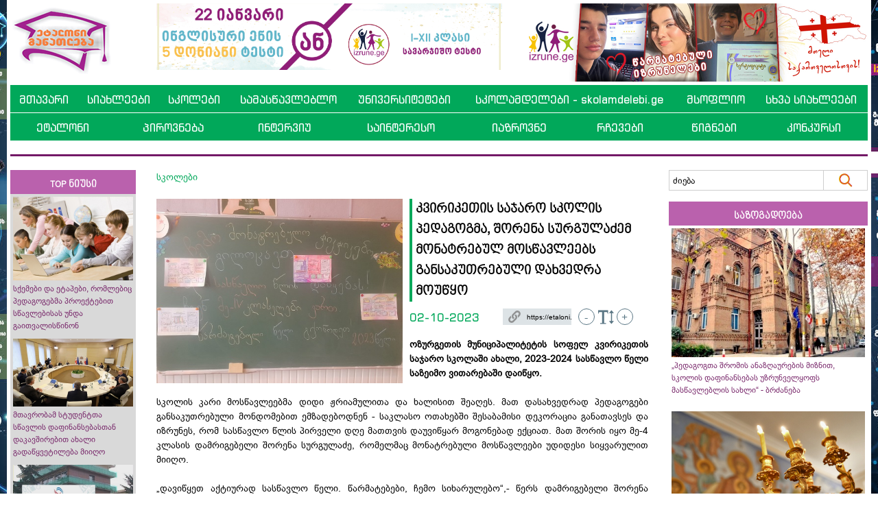

--- FILE ---
content_type: text/html; charset=UTF-8
request_url: https://www.etaloni.ge/geo/main/index/93687
body_size: 15093
content:
<!DOCTYPE html>
<html lang="en">
<head>
  <title>კვირიკეთის საჯარო სკოლის პედაგოგმა, შორენა სურგულაძემ მონატრებულ მოსწავლეებს განსაკუთრებული დახვედრა მოუწყო - ეტალონი</title>
  
  
  
<meta charset="utf-8">
<meta name="viewport" content="width=device-width, initial-scale=1">
  
<meta name="title" content="კვირიკეთის საჯარო სკოლის პედაგოგმა, შორენა სურგულაძემ მონატრებულ მოსწავლეებს განსაკუთრებული დახვედრა მოუწყო - ეტალონი" />
<meta name="description" content="" />
<meta name="keywords" content="" />

<link href="https://www.etaloni.ge/gallery/uyfuyf.jpg" width="1200" rel="image_src"  />
<meta property="fb:app_id" content="327559284641587" />
<meta property="og:title" content="კვირიკეთის საჯარო სკოლის პედაგოგმა, შორენა სურგულაძემ მონატრებულ მოსწავლეებს განსაკუთრებული დახვედრა მოუწყო - ეტალონი" />
<meta property="og:type" content="article" />
<meta property="og:image" content="https://www.etaloni.ge/gallery/uyfuyf.jpg" />
<meta property="og:url" content="https://www.etaloni.ge/geo/main/index/93687" />
<meta property="og:site_name" content="Etaloni" />
<meta property="og:description" content="&bdquo;დავიწყეთ აქტიურად სასწავლო წელი. წარმატებები, ჩემო სიხარულებო&ldquo;" />
<meta property="og:image:type" content="image/jpeg" /> 
<meta property="og:image:width" content="526" /> 
<meta property="og:image:height" content="275" />  
  <link rel="shortcut icon" href="https://www.etaloni.ge/favicon.ico" type="image/x-icon">
  <link rel="icon" href="https://www.etaloni.ge/favicon.ico" type="image/x-icon">

  <link rel="stylesheet" href="https://www.etaloni.ge/bootstrap/css/bootstrap.css?v=2">
  <link rel="stylesheet" href="https://www.etaloni.ge/css/style.css?v=13">
  <link rel="stylesheet" href="https://www.etaloni.ge/css/mob.css?v=13">
  <link rel="stylesheet" href="https://www.etaloni.ge/css/bpg/stylesheet.css">
  <link rel="stylesheet" href="https://www.etaloni.ge/highslide/highslide.css">
  
  <script src="https://ajax.googleapis.com/ajax/libs/jquery/3.5.1/jquery.min.js"></script>
  <script src="https://www.etaloni.ge/bootstrap/js/bootstrap.js"></script>
  <script src="https://www.etaloni.ge/library.js?v=9"></script>
  <script src="https://www.etaloni.ge/anylink.js"></script>
  <script src="https://www.etaloni.ge/highslide/highslide-with-gallery.js"></script>
  
  <script type="text/javascript">
	jQuery(document).ready(function() {
    var offset = 220;
    var duration = 500;
    jQuery(window).scroll(function() {
        if (jQuery(this).scrollTop() > offset) {
            jQuery('.back-to-top').fadeIn(duration);
        } else {
            jQuery('.back-to-top').fadeOut(duration);
        }
    });
    
    jQuery('.back-to-top').click(function(event) {
        event.preventDefault();
        jQuery('html, body').animate({scrollTop: 0}, duration);
        return false;
    })
	});
  </script>
  
  
  <script src='https://www.google.com/recaptcha/api.js'></script>
  
  

<!-- Facebook Pixel Code -->
<script>
!function(f,b,e,v,n,t,s)
{if(f.fbq)return;n=f.fbq=function(){n.callMethod?
n.callMethod.apply(n,arguments):n.queue.push(arguments)};
if(!f._fbq)f._fbq=n;n.push=n;n.loaded=!0;n.version='2.0';
n.queue=[];t=b.createElement(e);t.async=!0;
t.src=v;s=b.getElementsByTagName(e)[0];
s.parentNode.insertBefore(t,s)}(window,document,'script', 'https://connect.facebook.net/en_US/fbevents.js');
fbq('init', '320880760142546'); 
fbq('track', 'PageView');
</script>
<noscript>
<img height="1" width="1" src="https://www.facebook.com/tr?id=320880760142546&ev=PageView&noscript=1"/>
</noscript>
<!-- End Facebook Pixel Code -->

<meta name="facebook-domain-verification" content="az59f9xy9mpzxpalxkqcg99ej0xd6l" />

  
 
</head>
<body>


<div id="fb-root"></div>
<script async defer crossorigin="anonymous" src="https://connect.facebook.net/en_US/sdk.js#xfbml=1&version=v9.0&appId=327559284641587&autoLogAppEvents=1" nonce="wBrghQ6u"></script>


<script>
  (function(i,s,o,g,r,a,m){i['GoogleAnalyticsObject']=r;i[r]=i[r]||function(){
  (i[r].q=i[r].q||[]).push(arguments)},i[r].l=1*new Date();a=s.createElement(o),
  m=s.getElementsByTagName(o)[0];a.async=1;a.src=g;m.parentNode.insertBefore(a,m)
  })(window,document,'script','//www.google-analytics.com/analytics.js','ga');

  ga('create', 'UA-83979059-1', 'auto');
  ga('send', 'pageview');

</script>



<script type="text/javascript">
			hs.graphicsDir = 'https://www.etaloni.ge/highslide/graphics//';
			hs.align = 'center';
			hs.transitions = ['expand', 'crossfade'];
			hs.outlineType = 'rounded-white';
			hs.fadeInOut = true;
			//hs.dimmingOpacity = 0.75;
			
			// Add the controlbar
			hs.addSlideshow({
				//slideshowGroup: 'group1',
				interval: 5000,
				repeat: false,
				useControls: true,
				fixedControls: 'fit',
				overlayOptions: {
					opacity: .75,
					position: 'bottom center',
					hideOnMouseOut: true
				}
			});
			
</script>


<div class="wrap">
	<div class="container">
    	
        <div class="outer_left">
<div onClick="addViews(77)"><a href="https://izrune.ge/" target="_blank"><img src="https://www.etaloni.ge/gallery/b-1.jpg" alt="" /></a></div>
	</div>
		<div class="outer_right">
<div onClick="addViews(78)"><a href="https://izrune.ge/" target="_blank"><img src="https://www.etaloni.ge/gallery/b-2.jpg" alt="" /></a></div>
	</div>
        
        <!-- Banners top start -->
        <div class="row">
        	<div class="col-12">
        	

        	</div>
		</div>
        
        <div class="row desktop-flex">
        	<div class="col-sm-2">
            	<div class="logo"><a href="https://www.etaloni.ge/"><img src="https://www.etaloni.ge/images/logo.png" /></a></div>
            </div>
        	<div class="col-sm-5">
            	
<div class="brek_top" onClick="addViews(52510)"><a href="https://www.izrune.ge/" target="_blank"><img src="https://www.etaloni.ge/gallery/ინგ11.gif" alt="" class="img-fluid" /></a></div>
	            </div>
            <div class="col-sm-5">
            	
<div class="brek_top" onClick="addViews(73006)"><a href="https://izrune.ge/" target="_blank"><img src="https://www.etaloni.ge/gallery/saitistvis-kkk-1.jpg" alt="" class="img-fluid" /></a></div>
	            </div>
        </div>
        <!-- Banners top end -->
        
        <!-- header start -->
        <div class="row header">
            <div class="col-sm-12">
            	<div class="mobile" style="width:1px; height:10px;"></div>
            	<div class="logo mobile"><a href="https://www.etaloni.ge/geo"><img src="https://www.etaloni.ge/images/logo.png" /></a></div>
                <div class="clear mobile"></div>
            	
<div class="mainmenu_body mainmenu_body_nm">

<div class="desktop">
<table cellpadding="0" cellspacing="0" border="0" style="width:100%;">
<tr>

<td><a href="https://www.etaloni.ge/geo/main/index/1">მთავარი</a></td>
	<td><a href="https://www.etaloni.ge/geo/main/index/3">სიახლეები</a></td>
	<td><a href="https://www.etaloni.ge/geo/main/index/104">სკოლები</a></td>
	<td><a href="https://www.etaloni.ge/geo/main/index/16237">სამასწავლებლო</a></td>
	<td><a href="https://www.etaloni.ge/geo/main/index/62558">უნივერსიტეტები</a></td>
	<td><a href="https://www.etaloni.ge/skolamdelebi">სკოლამდელები - skolamdelebi.ge</a></td>
	<td><a href="https://www.etaloni.ge/geo/main/index/63409">მსოფლიო</a></td>
	<td><a href="https://www.etaloni.ge/geo/main/index/83842">სხვა სიახლეები</a></td>
	
</tr>
</table>
</div>




<div class="mobile">
	<div class="navbar-header">
		<button type="button" class="navbar-toggle" data-toggle="collapse" data-target="#myNavbar">
        	<span class="icon-bar" id="id-icon-bar-1"></span>
			<span class="icon-bar" id="id-icon-bar-2"></span>
			<span class="icon-bar" id="id-icon-bar-3"></span>                        
		</button>
	</div>
                            

		<div class="collapse navbar-collapse" id="myNavbar">
			<ul class="nav nav-justified">
				<li><a href="https://www.etaloni.ge/geo/main/index/1">მთავარი</a></li>
					<li><a href="https://www.etaloni.ge/geo/main/index/3">სიახლეები</a></li>
					<li><a href="https://www.etaloni.ge/geo/main/index/104">სკოლები</a></li>
					<li><a href="https://www.etaloni.ge/geo/main/index/16237">სამასწავლებლო</a></li>
					<li><a href="https://www.etaloni.ge/geo/main/index/62558">უნივერსიტეტები</a></li>
					<li><a href="https://www.etaloni.ge/skolamdelebi">სკოლამდელები - skolamdelebi.ge</a></li>
					<li><a href="https://www.etaloni.ge/geo/main/index/38051">კალენდარი</a></li>
					<li><a href="https://www.etaloni.ge/geo/main/index/38050">ძიება</a></li>
					<li><a href="https://www.etaloni.ge/geo/main/index/63409">მსოფლიო</a></li>
					<li><a href="https://www.etaloni.ge/geo/main/index/83842">სხვა სიახლეები</a></li>
					<li><a href="https://www.etaloni.ge/geo/main/index/1204">ეტალონი</a></li>
					<li><a href="https://www.etaloni.ge/geo/main/index/23639">პიროვნება</a></li>
					<li><a href="https://www.etaloni.ge/geo/main/index/105">ინტერვიუ</a></li>
					<li><a href="https://www.etaloni.ge/geo/main/index/5">საინტერესო   </a></li>
					<li><a href="https://www.etaloni.ge/geo/main/index/16342">იაზროვნე</a></li>
					<li><a href="https://www.etaloni.ge/geo/main/index/7">რჩევები</a></li>
					<li><a href="https://www.etaloni.ge/geo/main/index/6">წიგნები</a></li>
					<li><a href="https://www.etaloni.ge/geo/main/index/7870">კონკურსი</a></li>
								</ul>
		</div>

</div>

</div>

<div class="mainmenu_body desktop">

<table cellpadding="0" cellspacing="0" border="0" style="width:100%;">
<tr>

<td><a href="https://www.etaloni.ge/geo/main/index/1204">ეტალონი</a></td>
	<td><a href="https://www.etaloni.ge/geo/main/index/23639">პიროვნება</a></td>
	<td><a href="https://www.etaloni.ge/geo/main/index/105">ინტერვიუ</a></td>
	<td><a href="https://www.etaloni.ge/geo/main/index/5">საინტერესო   </a></td>
	<td><a href="https://www.etaloni.ge/geo/main/index/16342">იაზროვნე</a></td>
	<td><a href="https://www.etaloni.ge/geo/main/index/7">რჩევები</a></td>
	<td><a href="https://www.etaloni.ge/geo/main/index/6">წიგნები</a></td>
	<td><a href="https://www.etaloni.ge/geo/main/index/7870">კონკურსი</a></td>
	
</tr>
</table>

</div>

            </div>
        </div>
        
        <div class="row">
        	<div class="col-sm-12">
            	<div class="menu_line"></div>
            </div>
        </div>
        
        <div class="row">
        	<div class="col-12">
            	

            </div>
        </div>
                
        <!-- header end -->
        
        <!-- content start -->
        <div class="row">
        	<div class="col-sm-2 desktop">
            
            	

<!-- red news start -->
<div class="side">
	<div class="label1">TOP ნიუსი</div>
	<div class="bg">
		

<div>
	<div class="pic"><a href="https://www.etaloni.ge/geo/main/index/121346"><img src="https://www.etaloni.ge/gallery/iikaksajlkjlkjs.jpg" alt="" class="img-fluid" /></a></div>		
	<div class="title"><a href="https://www.etaloni.ge/geo/main/index/121346">სქემები და ეტაპები, რომლებიც პედაგოგებმა პროექტებით სწავლებისას უნდა გაითვალისწინონ</a></div>
	</div>
	<div>
	<div class="pic"><a href="https://www.etaloni.ge/geo/main/index/121394"><img src="https://www.etaloni.ge/gallery/iiiiiiimtavroba.jpeg" alt="" class="img-fluid" /></a></div>		
	<div class="title"><a href="https://www.etaloni.ge/geo/main/index/121394">მთავრობამ სტუდენტთა სწავლის დაფინანსებასთან დაკავშირებით ახალი გადაწყვეტილება მიიღო</a></div>
	</div>
	<div>
	<div class="pic"><a href="https://www.etaloni.ge/geo/main/index/121397"><img src="https://www.etaloni.ge/gallery/eqeqe.jpg" alt="" class="img-fluid" /></a></div>		
	<div class="title"><a href="https://www.etaloni.ge/geo/main/index/121397">ანაზღაურება 2774 ლარია - კონკურსის ვადები და პირობები ცნობილია</a></div>
	</div>
	<div class="desktop">
	<div class="pic"><a href="https://www.etaloni.ge/geo/main/index/121368"><img src="https://www.etaloni.ge/gallery/iiigiviasapoipoipois.jpg" alt="" class="img-fluid" /></a></div>		
	<div class="title"><a href="https://www.etaloni.ge/geo/main/index/121368">„სკოლა უზრუნველყოფს სკოლის ტერიტორიაზე ფიზიკური უსაფრთხოების დაცვას“ - მინისტრის ბრძანებაში ცვლილება შევიდა</a></div>
	</div>
	<div class="desktop">
	<div class="pic"><a href="https://www.etaloni.ge/geo/main/index/121367"><img src="https://www.etaloni.ge/gallery/iiiiiiiamindasjlkjs.jpg" alt="" class="img-fluid" /></a></div>		
	<div class="title"><a href="https://www.etaloni.ge/geo/main/index/121367">-12, -20 გრადუსიანი ყინვა და თოვლი - როდემდე გაგრძელდება უამინდობა</a></div>
	</div>
	
		
	</div>
</div>
<!-- red news end --><!-- left news start -->

<div class="side">
	<div class="label1">სიახლეები</div>

<div class="spec">
		<div class="pic"><a href="https://www.etaloni.ge/geo/main/index/121393"><img src="https://www.etaloni.ge/gallery/mataremeotxe.jpg" alt="" class="img-fluid" /></a></div>
		<div class="title"><a href="https://www.etaloni.ge/geo/main/index/121393">მოგზაურობის როლი თანამედროვე განათლებაში</a></div>
	</div>
	<div class="spec">
		<div class="pic"><a href="https://www.etaloni.ge/geo/main/index/121364"><img src="https://www.etaloni.ge/gallery/iiiiiiiiinaec.png" alt="" class="img-fluid" /></a></div>
		<div class="title"><a href="https://www.etaloni.ge/geo/main/index/121364">განაცხადის გაკეთების ბოლო ვადა 16 იანვარია - ინფორმაციას გამოცდების ეროვნული ცენტრი ავრცელებს</a></div>
	</div>
	<div class="spec">
		<div class="pic"><a href="https://www.etaloni.ge/geo/main/index/121302"><img src="https://www.etaloni.ge/gallery/iiiiiiiiiiiiiiiiiiiiiiiiiiiiiiiiiiiiiiiiiiiiiisaministro.jpg" alt="" class="img-fluid" /></a></div>
		<div class="title"><a href="https://www.etaloni.ge/geo/main/index/121302">სპეციალური საგანმანათლებლო სერვისისთვის განათლების სამინისტრომ  400 ათას ლარი გამოყო - დეტალები</a></div>
	</div>
	<div class="spec">
		<div class="pic"><a href="https://www.etaloni.ge/geo/main/index/121324"><img src="https://www.etaloni.ge/gallery/tovli.png" alt="" class="img-fluid" /></a></div>
		<div class="title"><a href="https://www.etaloni.ge/geo/main/index/121324">როგორი ამინდი იქნება ძველით ახალ წელს - გარემოს ეროვნული სააგენტო მოსახლეობას აფრთხილებს</a></div>
	</div>
	<div class="spec">
		<div class="pic"><a href="https://www.etaloni.ge/geo/main/index/121258"><img src="https://www.etaloni.ge/gallery/iiiiiiiateasakjhs.jpg" alt="" class="img-fluid" /></a></div>
		<div class="title"><a href="https://www.etaloni.ge/geo/main/index/121258">პრემიის მისაღებად, რესურსცენტრმა მედალოსანი მოსწავლეების შესახებ წერილი მერიაში უნდა გაგზავნოს</a></div>
	</div>
	<div class="spec">
		<div class="pic"><a href="https://www.etaloni.ge/geo/main/index/121277"><img src="https://www.etaloni.ge/gallery/iiiiiiiiiiiiiiiiiisamiansiajs.jpeg" alt="" class="img-fluid" /></a></div>
		<div class="title"><a href="https://www.etaloni.ge/geo/main/index/121277">ეხებათ თუ არა 5-6 იანვრის უქმეები მასწავლებლებს? - კითხვას სამინისტრო პასუხობს</a></div>
	</div>
	<div class="spec">
		<div class="pic"><a href="https://www.etaloni.ge/geo/main/index/121288"><img src="https://www.etaloni.ge/gallery/iiiiiiiiiiiiamindi.jpg" alt="" class="img-fluid" /></a></div>
		<div class="title"><a href="https://www.etaloni.ge/geo/main/index/121288">ჰაერის ტემპერატურა -17 გრადუსამდე დაეცემა  - ამინდის მკვეთრი გაუარესების შესახებ მოსახლეობას გარემოს ეროვნული სააგენტო აფრთხილებს</a></div>
	</div>
	<div class="spec">
		<div class="pic"><a href="https://www.etaloni.ge/geo/main/index/121255"><img src="https://www.etaloni.ge/gallery/saksiapsoasaasdasdad.jpg" alt="" class="img-fluid" /></a></div>
		<div class="title"><a href="https://www.etaloni.ge/geo/main/index/121255">საახალწლოდ 300 ლარს ეს ოჯახები მიიღებენ - ვის ეხება მუნიციპალური პროგრამა</a></div>
	</div>
	<div class="spec">
		<div class="pic"><a href="https://www.etaloni.ge/geo/main/index/121171"><img src="https://www.etaloni.ge/gallery/iiiiiiiiiikomps.png" alt="" class="img-fluid" /></a></div>
		<div class="title"><a href="https://www.etaloni.ge/geo/main/index/121171">უნივერსიტეტების საყურადღებოდ - ცნობილია, იმ საკითხების სია, რომლებსაც სპეციალური საბჭო წლის დასრულებამდე განიხილავს</a></div>
	</div>
	<div class="spec">
		<div class="pic"><a href="https://www.etaloni.ge/geo/main/index/121089"><img src="https://www.etaloni.ge/gallery/ishemdfhfghgjh.jpeg" alt="" class="img-fluid" /></a></div>
		<div class="title"><a href="https://www.etaloni.ge/geo/main/index/121089">გრიფირებული სახელმძღვანელოს ავტორის სამოდელო გაკვეთილი - მასწავლებლის სახლი სემინარს ჩაატარებს</a></div>
	</div>
	
</div>

<!-- left news end -->

<!-- pop news start -->
<div class="side">
	<div class="label1">ყველაზე პოპულარული</div>
	<div class="bg">
		

<div class="pic"><a href="https://www.etaloni.ge/geo/main/index/90796"><img src="https://www.etaloni.ge/gallery/iisofio.jpg" alt="" class="img-fluid" /></a></div>		
	<div class="title"><a href="https://www.etaloni.ge/geo/main/index/90796">აბიტურიენტებისთვის გამოცდების განრიგი გამოქვეყნდა - სოფიო გორგოძე</a></div>
	<div class="pic"><a href="https://www.etaloni.ge/geo/main/index/84960"><img src="https://www.etaloni.ge/gallery/iiiiiisqemaskajskajskasj.jpg" alt="" class="img-fluid" /></a></div>		
	<div class="title"><a href="https://www.etaloni.ge/geo/main/index/84960">1,4,7,10 კრედიტქულაზე გამოცდაჩაბარებული მასწავლებლები სტატუსს ტრენინგკურსების გავლით მიიღებენ - ვის ეხება ცვლილება კარიერული წინსვლის სქემაში</a></div>
	<div class="pic"><a href="https://www.etaloni.ge/geo/main/index/85006"><img src="https://www.etaloni.ge/gallery/iiiiifwefwee.png" alt="" class="img-fluid" /></a></div>		
	<div class="title"><a href="https://www.etaloni.ge/geo/main/index/85006">ყველა ცვლილება, რომელიც მასწავლებლებს წელს გამოცდებზე დახვდებათ</a></div>
	<div class="pic"><a href="https://www.etaloni.ge/geo/main/index/84881"><img src="https://www.etaloni.ge/gallery/iiimentoriaisiasasuas.jpg" alt="" class="img-fluid" /></a></div>		
	<div class="title"><a href="https://www.etaloni.ge/geo/main/index/84881">მასწავლებელთა სქემაში ცვლილება შევიდა - პრაქტიკული საქმიანობა პორტფოლიოთი შეფასდება</a></div>
	<div class="pic"><a href="https://www.etaloni.ge/geo/main/index/83856"><img src="https://www.etaloni.ge/gallery/iiiiiiikodakda.jpg" alt="" class="img-fluid" /></a></div>		
	<div class="title"><a href="https://www.etaloni.ge/geo/main/index/83856">პირველ კლასში სწავლის დაწყების ასაკი შეიცვლება - 2023 წლის სამოქმედო გეგმა ცნობილია</a></div>
	<div class="pic"><a href="https://www.etaloni.ge/geo/main/index/83566"><img src="https://www.etaloni.ge/gallery/iiiiiiiiiiiiiiiiiiiiiiiiiiiiiiiiiasdsad.jpg" alt="" class="img-fluid" /></a></div>		
	<div class="title"><a href="https://www.etaloni.ge/geo/main/index/83566">ცნობილია, სტანდარტი, რომელიც ყველა სკოლამ უნდა დააკმაყოფილოს - იხილეთ შეფასების სქემა </a></div>
	
		
	</div>
</div>
<!-- pop news end -->
<!-- pop news start -->
<div class="side">
	<div class="label1">ფოტოები</div>
	<div class="bg">
		<div class="highslide-gallery">

<div class="pic"><a href="https://www.etaloni.ge/gallery/187538dfbhaefb.jpg" class="highslide" onclick="return hs.expand(this)">
		<div style="width:100%; height:125px; background: url(https://www.etaloni.ge/gallery/187538dfbhaefb.jpg) no-repeat center / cover;"></div>
		</a></div>
	<div class="title"><a href="https://www.etaloni.ge/geo/main/index/56967">ურთის საჯარო სკოლის მოსწავლეებმა ლაშქრობა მოაწყვეს</a></div>
	<div class="pic"><a href="https://www.etaloni.ge/gallery/1145601.jpg" class="highslide" onclick="return hs.expand(this)">
		<div style="width:100%; height:125px; background: url(https://www.etaloni.ge/gallery/1145601.jpg) no-repeat center / cover;"></div>
		</a></div>
	<div class="title"><a href="https://www.etaloni.ge/geo/main/index/32106">„ფერით წერის ხელოვნება“ - ოზურგეთის N2 საჯარო სკოლის მოსწავლეებმა ნამუშევრები შექმნეს</a></div>
	<div class="pic"><a href="https://www.etaloni.ge/gallery/44005dfdhdhf.jpg" class="highslide" onclick="return hs.expand(this)">
		<div style="width:100%; height:125px; background: url(https://www.etaloni.ge/gallery/44005dfdhdhf.jpg) no-repeat center / cover;"></div>
		</a></div>
	<div class="title"><a href="https://www.etaloni.ge/geo/main/index/11909">„პიკასოს ბიოგრაფია და შემოქმედება“-ღების საჯარო სკოლის ინტეგრირებული გაკვეთილი</a></div>
	
		</div>
	</div>
</div>
<!-- pop news end -->
<!-- pop news start -->
<div class="side">
	<div class="label1">ვიდეოები</div>
	<div class="bg">
		<div class="highslide-gallery">

<iframe style="width: 100%;" height="125" src="https://www.youtube.com/embed/on1yyqCYs4E?rel=0" frameborder="0" allowfullscreen></iframe>
	<div class="title"><a href="https://www.youtube.com/watch?v=on1yyqCYs4E" target="_blank">გთავაზობთ „ეტალონის“ გრანდიოზულ ფინალზე შესრულებული შემოქმედებითი ნომრების ვიდეორგოლებს</a></div>
	<iframe style="width: 100%;" height="125" src="https://www.youtube.com/embed/74uArifQo74?rel=0" frameborder="0" allowfullscreen></iframe>
	<div class="title"><a href="https://www.youtube.com/watch?v=74uArifQo74" target="_blank">„ეტალონის“ თანამოაზრე სკოლის დირექტორები გრანდიოზულ ფინალზე სიტყვით გამოვიდნენ</a></div>
	<iframe style="width: 100%;" height="125" src="https://www.youtube.com/embed/H4yF4ivN09A?rel=0" frameborder="0" allowfullscreen></iframe>
	<div class="title"><a href="https://www.youtube.com/watch?v=H4yF4ivN09A" target="_blank">მნიშვნელოვანი სიტყვები - „კითხვის ეფექტური მეთოდები</a></div>
	
		</div>
	</div>
</div>
<!-- pop news end --><div style="width:1px; height:25px;"></div>
				                
            </div>
        	<div class="col-sm-7">
            	
                




<a href="https://www.etaloni.ge/geo/main/index/104">სკოლები</a><br />
<br />


<div class="inner_text" id="inte" style="font-size:14px;">
<div class="inner_image"><img src="https://www.etaloni.ge/gallery/uyfuyf.jpg" alt="" class="img-fluid" /></div>
<div class="inner_title">კვირიკეთის საჯარო სკოლის პედაგოგმა, შორენა სურგულაძემ მონატრებულ მოსწავლეებს განსაკუთრებული დახვედრა მოუწყო</div>
	


<div style="float: left; padding: 0px 10px 0px 0px;">
	<div class="inner_date">02-10-2023</div>
</div>
<div style="float: left; width:24px; height:1px; padding: 0px 10px 0px 0px;">
	<!-- 
	<a href="https://www.facebook.com/sharer/sharer.php?app_id=1056907227702888&kid_directed_site=0&sdk=joey&u=https%3A%2F%2Fwww.etaloni.ge%2Fgeo%2Fmain%2Findex%2F93687&display=popup&ref=plugin&src=share_button" target="_blank"><img src="https://www.etaloni.ge/images/share_new.png" alt="" /></a>
    -->
</div>
<div style="float: left; padding: 0px 10px 0px 0px;">
	<input type="text" name="shortlink" id="shortlink" value="https://etaloni.ge/93687" class="shortlink" onClick="copyShortLink()" />
	<div class="shortlink_done" id="sdone">დაკოპირებულია</div>
</div>
<div style="float: left;">
	<div class="fs_circle" onClick="changeFontSize(-1)">-</div>
	<div class="fs_symbol"></div>
	<div class="fs_circle" onClick="changeFontSize(1)">+</div>
</div>


	
<input type="text" name="shortlink2" id="shortlink2" value="https://www.etaloni.ge/geo/main/index/93687" class="shortlink2" />



<br />
<br />

<div style="-moz-user-select: none; -webkit-user-select: none; -ms-user-select:none; user-select:none;-o-user-select:none;" unselectable="on" onselectstart="return false;" onmousedown="return false;"><div class="sc_right"><strong>ოზურგეთის მუნიციპალიტეტის სოფელ კვირიკეთის საჯარო სკოლაში ახალი, 2023-2024 სასწავლო წელი საზეიმო ვითარებაში დაიწყო.&nbsp; </strong><br /><br />სკოლის კარი მოსწავლეებმა დიდი ჟრიამულითა და ხალისით შეაღეს. მათ დასახვედრად პედაგოგები განსაკუთრებული მონდომებით ემზადებოდნენ - საკლასო ოთახებში შესაბამისი დეკორაცია განათავსეს და იზრუნეს, რომ სასწავლო წლის პირველი დღე მათთვის დაუვიწყარ მოგონებად ექციათ. მათ შორის იყო მე-4 კლასის დამრიგებელი <span class="x3nfvp2 x1j61x8r x1fcty0u xdj266r xhhsvwb xat24cr xgzva0m xxymvpz xlup9mm x1kky2od">შორენა სურგულაძე, რომელმაც მონატრებული მოსწავლეები უდიდესი სიყვარულით მიიღო. <br /><br /></span>&bdquo;დავიწყეთ აქტიურად სასწავლო წელი. წარმატებები, ჩემო სიხარულებო&ldquo;,- წერს <span class="x3nfvp2 x1j61x8r x1fcty0u xdj266r xhhsvwb xat24cr xgzva0m xxymvpz xlup9mm x1kky2od">დამრიგებელი შორენა სურგულაძე.&nbsp;<br /><br /><strong>იხილეთ ფოტოები:</strong><br /></span></div><div class="clear"></div>
</div>
</div>


<div class="inner_line"></div>

<div class="highslide-gallery">
<div class="row">
<div class="col-sm-3">
		<a href="https://www.etaloni.ge/gallery/323336oih9h.jpg" class="highslide" onclick="return hs.expand(this, { slideshowGroup: 999 } )">
			<div style="width:100%; height:140px; margin-bottom: 30px; background: url(https://www.etaloni.ge/gallery/323336oih9h.jpg) no-repeat center / cover;"></div>
		</a>
	</div>
	<div class="col-sm-3">
		<a href="https://www.etaloni.ge/gallery/323337uhgugh.jpg" class="highslide" onclick="return hs.expand(this, { slideshowGroup: 999 } )">
			<div style="width:100%; height:140px; margin-bottom: 30px; background: url(https://www.etaloni.ge/gallery/323337uhgugh.jpg) no-repeat center / cover;"></div>
		</a>
	</div>
	<div class="col-sm-3">
		<a href="https://www.etaloni.ge/gallery/323338uhyvuyv.jpg" class="highslide" onclick="return hs.expand(this, { slideshowGroup: 999 } )">
			<div style="width:100%; height:140px; margin-bottom: 30px; background: url(https://www.etaloni.ge/gallery/323338uhyvuyv.jpg) no-repeat center / cover;"></div>
		</a>
	</div>
	<div class="col-sm-3">
		<a href="https://www.etaloni.ge/gallery/323339jghbiugh.jpg" class="highslide" onclick="return hs.expand(this, { slideshowGroup: 999 } )">
			<div style="width:100%; height:140px; margin-bottom: 30px; background: url(https://www.etaloni.ge/gallery/323339jghbiugh.jpg) no-repeat center / cover;"></div>
		</a>
	</div>
	</div>
	<div class="row">
	<div class="col-sm-3">
		<a href="https://www.etaloni.ge/gallery/323343iughuig.jpg" class="highslide" onclick="return hs.expand(this, { slideshowGroup: 999 } )">
			<div style="width:100%; height:140px; margin-bottom: 30px; background: url(https://www.etaloni.ge/gallery/323343iughuig.jpg) no-repeat center / cover;"></div>
		</a>
	</div>
	<div class="col-sm-3">
		<a href="https://www.etaloni.ge/gallery/323344iugygy.jpg" class="highslide" onclick="return hs.expand(this, { slideshowGroup: 999 } )">
			<div style="width:100%; height:140px; margin-bottom: 30px; background: url(https://www.etaloni.ge/gallery/323344iugygy.jpg) no-repeat center / cover;"></div>
		</a>
	</div>
	<div class="col-sm-3">
		<a href="https://www.etaloni.ge/gallery/323345iugyiuhiuy.jpg" class="highslide" onclick="return hs.expand(this, { slideshowGroup: 999 } )">
			<div style="width:100%; height:140px; margin-bottom: 30px; background: url(https://www.etaloni.ge/gallery/323345iugyiuhiuy.jpg) no-repeat center / cover;"></div>
		</a>
	</div>
	<div class="col-sm-3">
		<a href="https://www.etaloni.ge/gallery/323346iuvgyuyu.jpg" class="highslide" onclick="return hs.expand(this, { slideshowGroup: 999 } )">
			<div style="width:100%; height:140px; margin-bottom: 30px; background: url(https://www.etaloni.ge/gallery/323346iuvgyuyu.jpg) no-repeat center / cover;"></div>
		</a>
	</div>
	</div>
	<div class="row">
	<div class="col-sm-3">
		<a href="https://www.etaloni.ge/gallery/323347iyfgftiuydfitdfiytdti7y.jpg" class="highslide" onclick="return hs.expand(this, { slideshowGroup: 999 } )">
			<div style="width:100%; height:140px; margin-bottom: 30px; background: url(https://www.etaloni.ge/gallery/323347iyfgftiuydfitdfiytdti7y.jpg) no-repeat center / cover;"></div>
		</a>
	</div>
	</div>
</div>

<div class="row">

<div class="col-lg-4"><a href="https://www.etaloni.ge/geo/main/index/61796" target="_blank"><img src="https://www.etaloni.ge/gallery/badgetanamoazre.jpg" alt="" class="img-fluid" /></a></div>
		
</div><div style="float:left; margin-top:9px; margin-right:3px;">
	<!--
	<div class="fb-share-button" data-href="/main/index/93687" data-layout="button"></div>
    -->
    <div id="shareBtn" style="cursor:pointer;"><img src="https://www.etaloni.ge/images/fbsharebtn.png" alt="" /></div>
</div>

<div style="float:left; margin-top:10px; margin-right:3px;">
    <a href="https://twitter.com/share" class="twitter-share-button" data-url="https://www.etaloni.ge/geo/main/index/93687" data-count="none">Tweet</a>
    <script>!function(d,s,id){var js,fjs=d.getElementsByTagName(s)[0],p=/^http:/.test(d.location)?'http':'https';if(!d.getElementById(id)){js=d.createElement(s);js.id=id;js.src=p+'://platform.twitter.com/widgets.js';fjs.parentNode.insertBefore(js,fjs);}}(document, 'script', 'twitter-wjs');</script>
</div>

<div style="float:left; margin-top:8px; margin-right:3px;"> 
		<!-- Place this tag where you want the +1 button to render. -->
		<div class="g-plusone" data-annotation="none"></div>
            
		<!-- Place this tag after the last +1 button tag. -->
		<script type="text/javascript">
              (function() {
                var po = document.createElement('script'); po.type = 'text/javascript'; po.async = true;
                po.src = 'https://apis.google.com/js/platform.js';
                var s = document.getElementsByTagName('script')[0]; s.parentNode.insertBefore(po, s);
              })();
		</script>
</div>

<div class="clear"></div>



<script>
document.getElementById('shareBtn').onclick = function() {
  FB.ui({
    display: 'popup',
    method: 'share',
    href: 'https://www.etaloni.ge/geo/main/index/93687',
	hashtag: '#etalonige',
  }, function(response){});
}
</script>
<div class="inner_line"></div>



<div class="row">
	<div class="col-sm-12">
    	<br />
		<div class="inner_comments_num">კომენტარები</div>
        <div class="fb-comments" data-href="https://www.etaloni.ge/geo/main/index/93687" data-numposts="5" data-width="100%"></div>
		<br /><br />
	</div>
</div>




<script>
var xhttp = new XMLHttpRequest();
  xhttp.open("GET", "https://www.etaloni.ge/views.php?newsid=93687", true);
  xhttp.send();
</script>
<!-- rubric start -->

<div class="rubric">
	<div class="label1">ეტალონი</div>
	<div class="row">
	<div class="col-sm-7">
					<a href="https://www.etaloni.ge/geo/main/index/121135"><div class="pic2" style="background: url(https://www.etaloni.ge/gallery/iiiolimp.jpg) no-repeat center; background-size:cover;"></div></a>
				</div>
				<div class="col-sm-5">
					<div class="title2"><a href="https://www.etaloni.ge/geo/main/index/121135"><b>„განათლებული ახალგაზრდები ქმნიან წარმატებულ საქართველოს, „ეტალონთან“ ერთად!“ - საგნობრივი ოლიმპიადის წლის მიმოხილვა და სამომავლო გეგმები</b></a></div>
					<div class="desc2"><p>წინ კი უამრავი გეგმა, მიზანი და წარმატებაა</p></div>
				</div>
		</div>
		<div class="row">
		<div class="col-sm-6 newsborder">
			<a href="https://www.etaloni.ge/geo/main/index/120951"><div class="pic" style="background: url(https://www.etaloni.ge/gallery/shemajamabeli.jpg) no-repeat center; background-size:cover;"></div></a>
			<div class="title"><a href="https://www.etaloni.ge/geo/main/index/120951"><b>მოსწავლეთა წარმატების კვალდაკვალ - „ეტალონის“ საგნობრივი ოლიმპიადა დასრულდა</b></a></div>
			<div class="desc"><p><span style="font-size: 12.0pt; line-height: 107%;">შემოდგომის სეზონზე 4 საგანში ჩატარდა და მასში II-XII კლასის მოსწავლეებმა მიიღეს მონაწილეობა მთელი საქართვლოდან</span></p></div>
		</div>
		<div class="col-sm-6 newsborder">
			<a href="https://www.etaloni.ge/geo/main/index/120956"><div class="pic" style="background: url(https://www.etaloni.ge/gallery/iiiiimatematika.jpg) no-repeat center; background-size:cover;"></div></a>
			<div class="title"><a href="https://www.etaloni.ge/geo/main/index/120956"><b>„ეტალონის“ მათემატიკის ოლიმპიადის აბსოლუტური ჩემპიონები გამოვლინდნენ</b></a></div>
			<div class="desc"><p>მათემატიკის ოლიმპიადა 9-10 დეკემბერს გაიმართა</p></div>
		</div>
		</div>
		<div class="row">
		<div class="col-sm-6 newsborder">
			<a href="https://www.etaloni.ge/geo/main/index/120930"><div class="pic" style="background: url(https://www.etaloni.ge/gallery/shedegebimatematika.jpg) no-repeat center; background-size:cover;"></div></a>
			<div class="title"><a href="https://www.etaloni.ge/geo/main/index/120930"><b>„ეტალონის“ მათემატიკის ოლიმპიადა დასრულდა - ლიდერთა ათეულები</b></a></div>
			<div class="desc"><p>&bdquo;ეტალონის&ldquo; შემოდგომის სეზონის საგნობრივი ჩემპიონატი მათემატიკის ოლიმპიადით დასრულდა</p></div>
		</div>
		<div class="col-sm-6 newsborder">
			<a href="https://www.etaloni.ge/geo/main/index/120851"><div class="pic" style="background: url(https://www.etaloni.ge/gallery/matematikadaiwyo.jpg) no-repeat center; background-size:cover;"></div></a>
			<div class="title"><a href="https://www.etaloni.ge/geo/main/index/120851"><b>მათემატიკის ოლიმპიადა დაიწყო</b></a></div>
			<div class="desc"><p>&bdquo;ეტალონის&ldquo; საგნობრივი ჩემპიონატი მათემატიკის ოლიმპიადით სრულდება</p></div>
		</div>
		</div>
	<div class="row">
		<div class="col-sm-12">
			<div class="more"><a href="https://www.etaloni.ge/geo/main/index/1204">რუბრიკის ყველა სიახლე <span style="font-family:arial; text-transform:uppercase;">&gt;&gt;</span></a></div>
			<div class="clear"></div>
		</div>
	</div>
	<div class="row">
		<div class="col-sm-12">
			<div class="menu_line"></div>
		</div>
	</div>
	</div>
	<div class="rubric desktop">
	<div class="label1">სიახლეები</div>
	<div class="row">
	<div class="col-sm-7">
					<a href="https://www.etaloni.ge/geo/main/index/121400"><div class="pic2" style="background: url(https://www.etaloni.ge/gallery/minisrtiii.jpg) no-repeat center; background-size:cover;"></div></a>
				</div>
				<div class="col-sm-5">
					<div class="title2"><a href="https://www.etaloni.ge/geo/main/index/121400"><b>„ერთი მოსწავლეც რომ იყოს, მისთვის გავხსნით მე-12 კლასს... რეგისტრაცია 6 თვით ადრე გამოცხადდება“ - მინისტრი სასკოლო რეფორმაზე</b></a></div>
					<div class="desc2"><p>&bdquo;ეს მოგვცემს საშუალებას დავიწყოთ ფართომასშტაბიანი სასკოლო რეფორმა&ldquo;...</p></div>
				</div>
		</div>
		<div class="row">
		<div class="col-sm-6 newsborder">
			<a href="https://www.etaloni.ge/geo/main/index/121387"><div class="pic" style="background: url(https://www.etaloni.ge/gallery/saministasiauys.jpg) no-repeat center; background-size:cover;"></div></a>
			<div class="title"><a href="https://www.etaloni.ge/geo/main/index/121387"><b>„პედაგოგთა შრომის ანაზღაურების მიზნით, სკოლის დაფინანსებას უზრუნველყოფს მასწავლებლის სახლი“ - ბრძანება</b></a></div>
			<div class="desc"><p>&bdquo;პედაგოგთა შრომის ანაზღაურების მიზნით, სკოლის დაფინანსებას უზრუნველყოფს მასწავლებლის სახლი&ldquo; - ბრძანება</p></div>
		</div>
		<div class="col-sm-6 newsborder">
			<a href="https://www.etaloni.ge/geo/main/index/121399"><div class="pic" style="background: url(https://www.etaloni.ge/gallery/natapsoaipois.png) no-repeat center; background-size:cover;"></div></a>
			<div class="title"><a href="https://www.etaloni.ge/geo/main/index/121399"><b>ნათლისღება ნათლულმა უნდა მიულოცოს თუ ნათლიამ და რას ნიშნავს უმძრახი წყლის ტრადიცია - რა უნდა ვიცოდეთ საუფლო დღესასწაულის შესახებ</b></a></div>
			<div class="desc"><p>19 იანვარს ნათლისღება აღინიშნება</p></div>
		</div>
		</div>
		<div class="row">
		<div class="col-sm-6 newsborder">
			<a href="https://www.etaloni.ge/geo/main/index/121382"><div class="pic" style="background: url(https://www.etaloni.ge/gallery/iiiiisamaosaoiuous.jpg) no-repeat center; background-size:cover;"></div></a>
			<div class="title"><a href="https://www.etaloni.ge/geo/main/index/121382"><b>ყოველწლიური თვითშეფასების ვადებთან დაკავშირებით მინისტრის ბრძანება გამოქვეყნდა</b></a></div>
			<div class="desc"><p>ყოველწლიური თვითშეფასების ვადებთან დაკავშირებით მინისტრის ბრძანება გამოქვეყნდა</p></div>
		</div>
		<div class="col-sm-6 newsborder">
			<a href="https://www.etaloni.ge/geo/main/index/121346"><div class="pic" style="background: url(https://www.etaloni.ge/gallery/iikaksajlkjlkjs.jpg) no-repeat center; background-size:cover;"></div></a>
			<div class="title"><a href="https://www.etaloni.ge/geo/main/index/121346"><b>სქემები და ეტაპები, რომლებიც პედაგოგებმა პროექტებით სწავლებისას უნდა გაითვალისწინონ</b></a></div>
			<div class="desc"><p>სქემები და ეტაპები, რომლებიც პედაგოგებმა პროექტებით სწავლებისას უნდა გაითვალისწინონ</p></div>
		</div>
		</div>
	<div class="row">
		<div class="col-sm-12">
			<div class="more"><a href="https://www.etaloni.ge/geo/main/index/3">რუბრიკის ყველა სიახლე <span style="font-family:arial; text-transform:uppercase;">&gt;&gt;</span></a></div>
			<div class="clear"></div>
		</div>
	</div>
	<div class="row">
		<div class="col-sm-12">
			<div class="menu_line"></div>
		</div>
	</div>
	</div>
	<div class="rubric">
	<div class="label1">პიროვნება</div>
	<div class="row">
	<div class="col-sm-7">
					<a href="https://www.etaloni.ge/geo/main/index/121321"><div class="pic2" style="background: url(https://www.etaloni.ge/gallery/iiipri.jpg) no-repeat center; background-size:cover;"></div></a>
				</div>
				<div class="col-sm-5">
					<div class="title2"><a href="https://www.etaloni.ge/geo/main/index/121321"><b>„მოსწავლის განვითარებისთვის მნიშვნელოვანია, მას ჰქონდეს სათანადო მხარდაჭერა როგორც სკოლაში, ასევე ოჯახში“- ორღულის სკოლის დირექტორი მელანია ჩხიტუნიძე</b></a></div>
					<div class="desc2"><p>etaloni.<span data-cke-bogus="true">ge-ს</span>&nbsp;<span data-cke-bogus="true">ბლიც-კითხვებს&nbsp;</span>საჩხერის მუნიციპალიტეტის სოფელ <span data-cke-bogus="true">ორღულის</span> საჯარო სკოლის დირექტორი მელანია ჩხიტუნიძე პასუხობს</p>
<p>&nbsp;</p></div>
				</div>
		</div>
		<div class="row">
		<div class="col-sm-6 newsborder">
			<a href="https://www.etaloni.ge/geo/main/index/120934"><div class="pic" style="background: url(https://www.etaloni.ge/gallery/iiwign.jpg) no-repeat center; background-size:cover;"></div></a>
			<div class="title"><a href="https://www.etaloni.ge/geo/main/index/120934"><b>„სკოლაში ყველაზე ფასეული ჩემთვის არის მოსწავლის კეთილდღეობა“- მუხროვანის საჯარო სკოლის დირექტორი სვეტლანა სუხორუკოვა</b></a></div>
			<div class="desc"><p>etaloni.<span data-cke-bogus="true">ge-ს</span>&nbsp;<span data-cke-bogus="true">ბლიც-კითხვებს</span>&nbsp;მუხროვანის საჯარო სკოლის დირექტორი სვეტლანა <span data-cke-bogus="true">სუხორუკოვა</span> პასუხობს</p>
<p>&nbsp;</p>
<p>&nbsp;</p></div>
		</div>
		<div class="col-sm-6 newsborder">
			<a href="https://www.etaloni.ge/geo/main/index/120390"><div class="pic" style="background: url(https://www.etaloni.ge/gallery/sfghsfghsfghsgh.jpg) no-repeat center; background-size:cover;"></div></a>
			<div class="title"><a href="https://www.etaloni.ge/geo/main/index/120390"><b>„სასწავლო პროცესის ეფექტიანობა დამოკიდებულია თანამშრომელთა ინტეგრირებულ და თანმიმდევრულ მუშაობაზე“- ზუგდიდის N5 სკოლის დირექტორი დოდო ცქვიტაია</b></a></div>
			<div class="desc"><div class="sc_right">etaloni.<span data-cke-bogus="true">ge-ს</span> <span data-cke-bogus="true">ბლიც-კითხვებს</span>&nbsp;ზუგდიდის N5 საჯარო სკოლის დირექტორი დოდო <span data-cke-bogus="true">ცქვიტაია</span> პასუხობს</div>
<div class="clear">&nbsp;</div></div>
		</div>
		</div>
		<div class="row">
		<div class="col-sm-6 newsborder">
			<a href="https://www.etaloni.ge/geo/main/index/120386"><div class="pic" style="background: url(https://www.etaloni.ge/gallery/ihatutsd.jpg) no-repeat center; background-size:cover;"></div></a>
			<div class="title"><a href="https://www.etaloni.ge/geo/main/index/120386"><b>„მოსწავლის განვითარებისთვის მნიშვნელოვანია, უსაფრთხო, დისციპლინირებული სასკოლო გარემო“- საქობოს საჯარო სკოლის დირექტორი დოდო ბეგიაშვილი</b></a></div>
			<div class="desc"><p>etaloni.ge-ს ბლიც-კითხვებს სიღნაღის მუნიციპალიტეტის სოფელ საქობოს საჯარო სკოლის დირექტორი დოდო ბეგიაშვილი პასუხობს</p></div>
		</div>
		<div class="col-sm-6 newsborder">
			<a href="https://www.etaloni.ge/geo/main/index/120384"><div class="pic" style="background: url(https://www.etaloni.ge/gallery/fgbsffdfhdfdh.jpg) no-repeat center; background-size:cover;"></div></a>
			<div class="title"><a href="https://www.etaloni.ge/geo/main/index/120384"><b>„მოტივაცია სასწავლო პროგრესის წინაპირობაა“- ჩაქვის წმ. კეთილმორწმუნე მეფე დავითის სახელობის სკოლა-გიმნაზიის დირექტორი დეკანოზ დანიელ სოლომონიძე</b></a></div>
			<div class="desc"><p>&bdquo;სკოლა წარმოადგენს ბავშვის პიროვნების განვითარების ერთ-ერთ მამოძრავებელ ძალას&ldquo;</p></div>
		</div>
		</div>
	<div class="row">
		<div class="col-sm-12">
			<div class="more"><a href="https://www.etaloni.ge/geo/main/index/23639">რუბრიკის ყველა სიახლე <span style="font-family:arial; text-transform:uppercase;">&gt;&gt;</span></a></div>
			<div class="clear"></div>
		</div>
	</div>
	<div class="row">
		<div class="col-sm-12">
			<div class="menu_line"></div>
		</div>
	</div>
	</div>
	<div class="rubric">
	<div class="label1">სკოლები</div>
	<div class="row">
	<div class="col-sm-7">
					<a href="https://www.etaloni.ge/geo/main/index/121396"><div class="pic2" style="background: url(https://www.etaloni.ge/gallery/iiiiiiiiiiarxiloskalo.jpg) no-repeat center; background-size:cover;"></div></a>
				</div>
				<div class="col-sm-5">
					<div class="title2"><a href="https://www.etaloni.ge/geo/main/index/121396"><b>„საამაყოა ჩვენი სკოლისა და მთელი თემისთვის!“- არხილოსკალოს საჯარო სკოლის მოსწავლის - ანა ბუჩუკურის წარმატება საქართველოს ჩემპიონატზე ძიუდოში</b></a></div>
					<div class="desc2"><p>&bdquo;ვულოცავთ, ანას ამ წარმატებას, ასევე მის მწვრთნელებსა და მშობლებს. ეს გამარჯვება ნამდვილად საამაყოა ჩვენი სკოლისა და მთელი თემისთვის!&ldquo;</p></div>
				</div>
		</div>
		<div class="row">
		<div class="col-sm-6 newsborder">
			<a href="https://www.etaloni.ge/geo/main/index/121391"><div class="pic" style="background: url(https://www.etaloni.ge/gallery/iocdatormeti.jpg) no-repeat center; background-size:cover;"></div></a>
			<div class="title"><a href="https://www.etaloni.ge/geo/main/index/121391"><b>„სიკეთისა და მეგობრობის საახალწლო დღესასწაული“ ქუთაისის №32 საჯარო სკოლაში</b></a></div>
			<div class="desc"><p>ღონისძიების მთავარი სათქმელი იყო ისეთი მარადიული ღირებულებების წარმოჩენა, როგორებიცაა სიკეთე, ერთგულება და მეგობრობა</p></div>
		</div>
		<div class="col-sm-6 newsborder">
			<a href="https://www.etaloni.ge/geo/main/index/121390"><div class="pic" style="background: url(https://www.etaloni.ge/gallery/iiiiii28.jpg) no-repeat center; background-size:cover;"></div></a>
			<div class="title"><a href="https://www.etaloni.ge/geo/main/index/121390"><b>ქუთაისის №32 საჯარო სკოლის მე-3 კლასელთა ზღაპრული „საშობაო მოგზაურობა“ </b></a></div>
			<div class="desc"><p>მოსწავლეები სასკოლო საზოგადოების წინაშე მრავალფეროვანი საზეიმო სანახაობით წარდგნენ</p></div>
		</div>
		</div>
		<div class="row">
		<div class="col-sm-6 newsborder">
			<a href="https://www.etaloni.ge/geo/main/index/121389"><div class="pic" style="background: url(https://www.etaloni.ge/gallery/iatormet.jpg) no-repeat center; background-size:cover;"></div></a>
			<div class="title"><a href="https://www.etaloni.ge/geo/main/index/121389"><b>მცხეთის წმინდა ათორმეტ მოციქულთა სახელობის მართლმადიდებლური საშუალო სკოლის მოსწავლეები უნივერსიტეტის სასწავლო- შემეცნებით ღონისძიებას შეუერთდნენ</b></a></div>
			<div class="desc"><p>ისინი გაეცნენ ქვევრში ღვინის დაყენების ტექნოლოგიას და ქართული <span data-cke-bogus="true">მეღვინეობა-მევენახეობის</span> ისტორიას</p></div>
		</div>
		<div class="col-sm-6 newsborder">
			<a href="https://www.etaloni.ge/geo/main/index/121388"><div class="pic" style="background: url(https://www.etaloni.ge/gallery/imcxetis.jpg) no-repeat center; background-size:cover;"></div></a>
			<div class="title"><a href="https://www.etaloni.ge/geo/main/index/121388"><b>მცხეთის წმინდა ათორმეტ მოციქულთა სახელობის მართლმადიდებლური საშუალო სკოლის მოსწავლეები ტკბილეულის ქარხანას სტუმრობდნენ</b></a></div>
			<div class="desc"><p>მათ საკუთარი თვალით იხილეს ნივთიერებათა ფიზიკური და ქიმიური გარდაქმნის ციკლი</p></div>
		</div>
		</div>
	<div class="row">
		<div class="col-sm-12">
			<div class="more"><a href="https://www.etaloni.ge/geo/main/index/104">რუბრიკის ყველა სიახლე <span style="font-family:arial; text-transform:uppercase;">&gt;&gt;</span></a></div>
			<div class="clear"></div>
		</div>
	</div>
	<div class="row">
		<div class="col-sm-12">
			<div class="menu_line"></div>
		</div>
	</div>
	</div>
	<div class="rubric">
	<div class="label1">საინტერესო   </div>
	<div class="row">
	<div class="col-sm-7">
					<a href="https://www.etaloni.ge/geo/main/index/121372"><div class="pic2" style="background: url(https://www.etaloni.ge/gallery/taobaalfa.jpg) no-repeat center; background-size:cover;"></div></a>
				</div>
				<div class="col-sm-5">
					<div class="title2"><a href="https://www.etaloni.ge/geo/main/index/121372"><b>„ჯენზის“ „ალფა“ თაობა წამოეწია - როგორ ვიპოვოთ საერთო ენა თანამედროვე ბავშვებთან?</b></a></div>
					<div class="desc2"></div>
				</div>
		</div>
		<div class="row">
		<div class="col-sm-6 newsborder">
			<a href="https://www.etaloni.ge/geo/main/index/121365"><div class="pic" style="background: url(https://www.etaloni.ge/gallery/repetitoroba.jpg) no-repeat center; background-size:cover;"></div></a>
			<div class="title"><a href="https://www.etaloni.ge/geo/main/index/121365"><b>ქვეყანა, სადაც რეპეტიტორობა აკრძალულია - კერძო მასწავლებლებს სანქციები, რიგ შემთხვევაში კი პროფესიული საქმიანობის აკრძალვა ემუქრებათ </b></a></div>
			<div class="desc"><p>ქვეყანა, სადაც რეპეტიტორობა აკრძალულია - კერძო მასწავლებლებს სანქციები, რიგ შემთხვევაში კი&nbsp; საქმიანობის აკრძალვა ემუქრებათ&nbsp;</p></div>
		</div>
		<div class="col-sm-6 newsborder">
			<a href="https://www.etaloni.ge/geo/main/index/121329"><div class="pic" style="background: url(https://www.etaloni.ge/gallery/gakve.jpg) no-repeat center; background-size:cover;"></div></a>
			<div class="title"><a href="https://www.etaloni.ge/geo/main/index/121329"><b>2026 წლის პირველი გაკვეთილი: როგორ გავუმარტივოთ სასკოლო რიტმში დაბრუნება მოსწავლეებს?</b></a></div>
			<div class="desc"><p>2026 წლის პირველი გაკვეთილი: როგორ გავუმარტივოთ სასკოლო რიტმში დაბრუნება მოსწავლეებს?</p></div>
		</div>
		</div>
		<div class="row">
		<div class="col-sm-6 newsborder">
			<a href="https://www.etaloni.ge/geo/main/index/121309"><div class="pic" style="background: url(https://www.etaloni.ge/gallery/aradeg.jpg) no-repeat center; background-size:cover;"></div></a>
			<div class="title"><a href="https://www.etaloni.ge/geo/main/index/121309"><b>სად არის ყველაზე გრძელი სასწავლო წელი? - ქვეყნები, სადაც მოსწავლეები ყველაზე ნაკლებს ისვენებენ</b></a></div>
			<div class="desc"></div>
		</div>
		<div class="col-sm-6 newsborder">
			<a href="https://www.etaloni.ge/geo/main/index/121280"><div class="pic" style="background: url(https://www.etaloni.ge/gallery/zodiaqri.jpeg) no-repeat center; background-size:cover;"></div></a>
			<div class="title"><a href="https://www.etaloni.ge/geo/main/index/121280"><b>რომელი ზოდიაქოს ნიშნის ქვეშ დაბადებული პედაგოგებისთვის იქნება 2026 წელი იღბლიანი - ჩამონათვალი</b></a></div>
			<div class="desc"></div>
		</div>
		</div>
	<div class="row">
		<div class="col-sm-12">
			<div class="more"><a href="https://www.etaloni.ge/geo/main/index/5">რუბრიკის ყველა სიახლე <span style="font-family:arial; text-transform:uppercase;">&gt;&gt;</span></a></div>
			<div class="clear"></div>
		</div>
	</div>
	<div class="row">
		<div class="col-sm-12">
			<div class="menu_line"></div>
		</div>
	</div>
	</div>
	
<!-- rubric end -->                                
            </div>
            
            <div class="col-sm-2 mobile">
            
            	<!-- left news start -->

<div class="side">
	<div class="label1">სიახლეები</div>

<div class="spec">
		<div class="pic"><a href="https://www.etaloni.ge/geo/main/index/121393"><img src="https://www.etaloni.ge/gallery/mataremeotxe.jpg" alt="" class="img-fluid" /></a></div>
		<div class="title"><a href="https://www.etaloni.ge/geo/main/index/121393">მოგზაურობის როლი თანამედროვე განათლებაში</a></div>
	</div>
	<div class="spec">
		<div class="pic"><a href="https://www.etaloni.ge/geo/main/index/121364"><img src="https://www.etaloni.ge/gallery/iiiiiiiiinaec.png" alt="" class="img-fluid" /></a></div>
		<div class="title"><a href="https://www.etaloni.ge/geo/main/index/121364">განაცხადის გაკეთების ბოლო ვადა 16 იანვარია - ინფორმაციას გამოცდების ეროვნული ცენტრი ავრცელებს</a></div>
	</div>
	<div class="spec">
		<div class="pic"><a href="https://www.etaloni.ge/geo/main/index/121302"><img src="https://www.etaloni.ge/gallery/iiiiiiiiiiiiiiiiiiiiiiiiiiiiiiiiiiiiiiiiiiiiiisaministro.jpg" alt="" class="img-fluid" /></a></div>
		<div class="title"><a href="https://www.etaloni.ge/geo/main/index/121302">სპეციალური საგანმანათლებლო სერვისისთვის განათლების სამინისტრომ  400 ათას ლარი გამოყო - დეტალები</a></div>
	</div>
	<div class="spec">
		<div class="pic"><a href="https://www.etaloni.ge/geo/main/index/121324"><img src="https://www.etaloni.ge/gallery/tovli.png" alt="" class="img-fluid" /></a></div>
		<div class="title"><a href="https://www.etaloni.ge/geo/main/index/121324">როგორი ამინდი იქნება ძველით ახალ წელს - გარემოს ეროვნული სააგენტო მოსახლეობას აფრთხილებს</a></div>
	</div>
	<div class="spec">
		<div class="pic"><a href="https://www.etaloni.ge/geo/main/index/121258"><img src="https://www.etaloni.ge/gallery/iiiiiiiateasakjhs.jpg" alt="" class="img-fluid" /></a></div>
		<div class="title"><a href="https://www.etaloni.ge/geo/main/index/121258">პრემიის მისაღებად, რესურსცენტრმა მედალოსანი მოსწავლეების შესახებ წერილი მერიაში უნდა გაგზავნოს</a></div>
	</div>
	<div class="spec">
		<div class="pic"><a href="https://www.etaloni.ge/geo/main/index/121277"><img src="https://www.etaloni.ge/gallery/iiiiiiiiiiiiiiiiiisamiansiajs.jpeg" alt="" class="img-fluid" /></a></div>
		<div class="title"><a href="https://www.etaloni.ge/geo/main/index/121277">ეხებათ თუ არა 5-6 იანვრის უქმეები მასწავლებლებს? - კითხვას სამინისტრო პასუხობს</a></div>
	</div>
	<div class="spec">
		<div class="pic"><a href="https://www.etaloni.ge/geo/main/index/121288"><img src="https://www.etaloni.ge/gallery/iiiiiiiiiiiiamindi.jpg" alt="" class="img-fluid" /></a></div>
		<div class="title"><a href="https://www.etaloni.ge/geo/main/index/121288">ჰაერის ტემპერატურა -17 გრადუსამდე დაეცემა  - ამინდის მკვეთრი გაუარესების შესახებ მოსახლეობას გარემოს ეროვნული სააგენტო აფრთხილებს</a></div>
	</div>
	<div class="spec">
		<div class="pic"><a href="https://www.etaloni.ge/geo/main/index/121255"><img src="https://www.etaloni.ge/gallery/saksiapsoasaasdasdad.jpg" alt="" class="img-fluid" /></a></div>
		<div class="title"><a href="https://www.etaloni.ge/geo/main/index/121255">საახალწლოდ 300 ლარს ეს ოჯახები მიიღებენ - ვის ეხება მუნიციპალური პროგრამა</a></div>
	</div>
	<div class="spec">
		<div class="pic"><a href="https://www.etaloni.ge/geo/main/index/121171"><img src="https://www.etaloni.ge/gallery/iiiiiiiiiikomps.png" alt="" class="img-fluid" /></a></div>
		<div class="title"><a href="https://www.etaloni.ge/geo/main/index/121171">უნივერსიტეტების საყურადღებოდ - ცნობილია, იმ საკითხების სია, რომლებსაც სპეციალური საბჭო წლის დასრულებამდე განიხილავს</a></div>
	</div>
	<div class="spec">
		<div class="pic"><a href="https://www.etaloni.ge/geo/main/index/121089"><img src="https://www.etaloni.ge/gallery/ishemdfhfghgjh.jpeg" alt="" class="img-fluid" /></a></div>
		<div class="title"><a href="https://www.etaloni.ge/geo/main/index/121089">გრიფირებული სახელმძღვანელოს ავტორის სამოდელო გაკვეთილი - მასწავლებლის სახლი სემინარს ჩაატარებს</a></div>
	</div>
	
</div>

<!-- left news end -->
<!-- pop news start -->
<div class="side">
	<div class="label1">ყველაზე პოპულარული</div>
	<div class="bg">
		

<div class="pic"><a href="https://www.etaloni.ge/geo/main/index/90796"><img src="https://www.etaloni.ge/gallery/iisofio.jpg" alt="" class="img-fluid" /></a></div>		
	<div class="title"><a href="https://www.etaloni.ge/geo/main/index/90796">აბიტურიენტებისთვის გამოცდების განრიგი გამოქვეყნდა - სოფიო გორგოძე</a></div>
	<div class="pic"><a href="https://www.etaloni.ge/geo/main/index/84960"><img src="https://www.etaloni.ge/gallery/iiiiiisqemaskajskajskasj.jpg" alt="" class="img-fluid" /></a></div>		
	<div class="title"><a href="https://www.etaloni.ge/geo/main/index/84960">1,4,7,10 კრედიტქულაზე გამოცდაჩაბარებული მასწავლებლები სტატუსს ტრენინგკურსების გავლით მიიღებენ - ვის ეხება ცვლილება კარიერული წინსვლის სქემაში</a></div>
	<div class="pic"><a href="https://www.etaloni.ge/geo/main/index/85006"><img src="https://www.etaloni.ge/gallery/iiiiifwefwee.png" alt="" class="img-fluid" /></a></div>		
	<div class="title"><a href="https://www.etaloni.ge/geo/main/index/85006">ყველა ცვლილება, რომელიც მასწავლებლებს წელს გამოცდებზე დახვდებათ</a></div>
	<div class="pic"><a href="https://www.etaloni.ge/geo/main/index/84881"><img src="https://www.etaloni.ge/gallery/iiimentoriaisiasasuas.jpg" alt="" class="img-fluid" /></a></div>		
	<div class="title"><a href="https://www.etaloni.ge/geo/main/index/84881">მასწავლებელთა სქემაში ცვლილება შევიდა - პრაქტიკული საქმიანობა პორტფოლიოთი შეფასდება</a></div>
	<div class="pic"><a href="https://www.etaloni.ge/geo/main/index/83856"><img src="https://www.etaloni.ge/gallery/iiiiiiikodakda.jpg" alt="" class="img-fluid" /></a></div>		
	<div class="title"><a href="https://www.etaloni.ge/geo/main/index/83856">პირველ კლასში სწავლის დაწყების ასაკი შეიცვლება - 2023 წლის სამოქმედო გეგმა ცნობილია</a></div>
	<div class="pic"><a href="https://www.etaloni.ge/geo/main/index/83566"><img src="https://www.etaloni.ge/gallery/iiiiiiiiiiiiiiiiiiiiiiiiiiiiiiiiiasdsad.jpg" alt="" class="img-fluid" /></a></div>		
	<div class="title"><a href="https://www.etaloni.ge/geo/main/index/83566">ცნობილია, სტანდარტი, რომელიც ყველა სკოლამ უნდა დააკმაყოფილოს - იხილეთ შეფასების სქემა </a></div>
	
		
	</div>
</div>
<!-- pop news end -->
<!-- red news start -->
<div class="side">
	<div class="label2"><a href="http://www.izrune.ge/" target="_blank">izrune.ge</a></div>
	<div class="bg">
		

<div class="pic"><a href="http://www.izrune.ge/geo/9?utid=295&utref=342267875#test_start" target="_blank"><img src="https://www.izrune.ge/gallery/kolafsi.jpg" alt="" class="img-fluid" /></a></div>		
	<div class="title"><a href="http://www.izrune.ge/geo/9?utid=295&utref=342267875#test_start" target="_blank">რომელი პროფესია უნდა აირჩიოთ სკოლის დამთავრების შემდეგ</a></div>
	<div class="pic"><a href="http://www.izrune.ge/geo/980" target="_blank"><img src="https://www.izrune.ge/gallery/15826913_784373458376934_4663828893736662841_n.jpg" alt="" class="img-fluid" /></a></div>		
	<div class="title"><a href="http://www.izrune.ge/geo/980" target="_blank">გაიცანით, 2 წლის გოგონა, რომელიც რუბიკის კუბს 70 წამში აწყობს</a></div>
	<div class="pic"><a href="http://www.izrune.ge/geo/137" target="_blank"><img src="https://www.izrune.ge/gallery/iimtavari.jpg" alt="" class="img-fluid" /></a></div>		
	<div class="title"><a href="http://www.izrune.ge/geo/137" target="_blank">უცნაური საბავშვო ბაღები- რატომ იზრდებიან ევროპელი ბავშვები ტყეში?</a></div>
	
		
	</div>
</div>
<!-- red news end -->
<!-- pop news start -->
<div class="side">
	<div class="label1">ფოტოები</div>
	<div class="bg">
		<div class="highslide-gallery">

<div class="pic"><a href="https://www.etaloni.ge/gallery/187538dfbhaefb.jpg" class="highslide" onclick="return hs.expand(this)">
		<div style="width:100%; height:125px; background: url(https://www.etaloni.ge/gallery/187538dfbhaefb.jpg) no-repeat center / cover;"></div>
		</a></div>
	<div class="title"><a href="https://www.etaloni.ge/geo/main/index/56967">ურთის საჯარო სკოლის მოსწავლეებმა ლაშქრობა მოაწყვეს</a></div>
	<div class="pic"><a href="https://www.etaloni.ge/gallery/1145601.jpg" class="highslide" onclick="return hs.expand(this)">
		<div style="width:100%; height:125px; background: url(https://www.etaloni.ge/gallery/1145601.jpg) no-repeat center / cover;"></div>
		</a></div>
	<div class="title"><a href="https://www.etaloni.ge/geo/main/index/32106">„ფერით წერის ხელოვნება“ - ოზურგეთის N2 საჯარო სკოლის მოსწავლეებმა ნამუშევრები შექმნეს</a></div>
	<div class="pic"><a href="https://www.etaloni.ge/gallery/44005dfdhdhf.jpg" class="highslide" onclick="return hs.expand(this)">
		<div style="width:100%; height:125px; background: url(https://www.etaloni.ge/gallery/44005dfdhdhf.jpg) no-repeat center / cover;"></div>
		</a></div>
	<div class="title"><a href="https://www.etaloni.ge/geo/main/index/11909">„პიკასოს ბიოგრაფია და შემოქმედება“-ღების საჯარო სკოლის ინტეგრირებული გაკვეთილი</a></div>
	
		</div>
	</div>
</div>
<!-- pop news end -->
<!-- pop news start -->
<div class="side">
	<div class="label1">ვიდეოები</div>
	<div class="bg">
		<div class="highslide-gallery">

<iframe style="width: 100%;" height="125" src="https://www.youtube.com/embed/on1yyqCYs4E?rel=0" frameborder="0" allowfullscreen></iframe>
	<div class="title"><a href="https://www.youtube.com/watch?v=on1yyqCYs4E" target="_blank">გთავაზობთ „ეტალონის“ გრანდიოზულ ფინალზე შესრულებული შემოქმედებითი ნომრების ვიდეორგოლებს</a></div>
	<iframe style="width: 100%;" height="125" src="https://www.youtube.com/embed/74uArifQo74?rel=0" frameborder="0" allowfullscreen></iframe>
	<div class="title"><a href="https://www.youtube.com/watch?v=74uArifQo74" target="_blank">„ეტალონის“ თანამოაზრე სკოლის დირექტორები გრანდიოზულ ფინალზე სიტყვით გამოვიდნენ</a></div>
	<iframe style="width: 100%;" height="125" src="https://www.youtube.com/embed/H4yF4ivN09A?rel=0" frameborder="0" allowfullscreen></iframe>
	<div class="title"><a href="https://www.youtube.com/watch?v=H4yF4ivN09A" target="_blank">მნიშვნელოვანი სიტყვები - „კითხვის ეფექტური მეთოდები</a></div>
	
		</div>
	</div>
</div>
<!-- pop news end --><div style="width:1px; height:25px;"></div>
				                
				<div class="fb-page" data-href="https://www.facebook.com/etaloniganatleba/" data-width="290" data-small-header="false" data-adapt-container-width="true" data-hide-cover="false" data-show-facepile="true"><blockquote cite="https://www.facebook.com/etaloniganatleba" class="fb-xfbml-parse-ignore"><a href="https://www.facebook.com/etaloniganatleba">etaloni.ge</a></blockquote></div>
                
            </div>
            
        	<div class="col-sm-3 desktop">
            
						

						<form action="https://www.etaloni.ge/geo/main/index/29" method="post">
            		<div class="row">
                    
                        <div class="col-9 pad10">
                            <input type="text" name="stext" value="ძიება" class="search_area" onclick="this.value=''" />
                        </div>
                        <div class="col-3 pad01">
                            <input type="submit" name="sbtn" value="" class="search_btn" />
                        </div>
                    
            		</div>
            </form>

						<!-- right news start -->

<div class="side">
	<div class="label1">საზოგადოება</div>

<div class="spec">
		<div class="pic"><a href="https://www.etaloni.ge/geo/main/index/121387"><img src="https://www.etaloni.ge/gallery/saministasiauys.jpg" alt="" class="img-fluid" /></a></div>
		<div class="title"><a href="https://www.etaloni.ge/geo/main/index/121387">„პედაგოგთა შრომის ანაზღაურების მიზნით, სკოლის დაფინანსებას უზრუნველყოფს მასწავლებლის სახლი“ - ბრძანება</a></div>
	</div>
	<div class="spec">
		<div class="pic"><a href="https://www.etaloni.ge/geo/main/index/121399"><img src="https://www.etaloni.ge/gallery/natapsoaipois.png" alt="" class="img-fluid" /></a></div>
		<div class="title"><a href="https://www.etaloni.ge/geo/main/index/121399">ნათლისღება ნათლულმა უნდა მიულოცოს თუ ნათლიამ და რას ნიშნავს უმძრახი წყლის ტრადიცია - რა უნდა ვიცოდეთ საუფლო დღესასწაულის შესახებ</a></div>
	</div>
	<div class="spec">
		<div class="pic"><a href="https://www.etaloni.ge/geo/main/index/121372"><img src="https://www.etaloni.ge/gallery/taobaalfa.jpg" alt="" class="img-fluid" /></a></div>
		<div class="title"><a href="https://www.etaloni.ge/geo/main/index/121372">„ჯენზის“ „ალფა“ თაობა წამოეწია - როგორ ვიპოვოთ საერთო ენა თანამედროვე ბავშვებთან?</a></div>
	</div>
	<div class="spec desktop">
		<div class="pic"><a href="https://www.etaloni.ge/geo/main/index/121365"><img src="https://www.etaloni.ge/gallery/repetitoroba.jpg" alt="" class="img-fluid" /></a></div>
		<div class="title"><a href="https://www.etaloni.ge/geo/main/index/121365">ქვეყანა, სადაც რეპეტიტორობა აკრძალულია - კერძო მასწავლებლებს სანქციები, რიგ შემთხვევაში კი პროფესიული საქმიანობის აკრძალვა ემუქრებათ </a></div>
	</div>
	<div class="spec desktop">
		<div class="pic"><a href="https://www.etaloni.ge/geo/main/index/121370"><img src="https://www.etaloni.ge/gallery/iiiiiiiiiiskolaa.png" alt="" class="img-fluid" /></a></div>
		<div class="title"><a href="https://www.etaloni.ge/geo/main/index/121370">რა ითვლება სკოლაში წესრიგის დარღვევად - ჩამონათვალი</a></div>
	</div>
	<div class="spec desktop">
		<div class="pic"><a href="https://www.etaloni.ge/geo/main/index/121348"><img src="https://www.etaloni.ge/gallery/iiiiiiiiiiiiiiiiiiiiiiiiiiiiiiiiiiiiklasi.jpg" alt="" class="img-fluid" /></a></div>
		<div class="title"><a href="https://www.etaloni.ge/geo/main/index/121348">რომელ პედაგოგებს მიენიჭებათ სტატუსი იანვარში - განმარტება სქემაში</a></div>
	</div>
	<div class="spec desktop">
		<div class="pic"><a href="https://www.etaloni.ge/geo/main/index/121359"><img src="https://www.etaloni.ge/gallery/iiiiiekaterine.jpg" alt="" class="img-fluid" /></a></div>
		<div class="title"><a href="https://www.etaloni.ge/geo/main/index/121359">დირექტორებმა პედაგოგთა შეფასება 31 იანვრამდე უნდა ასახონ ბაზაში და წარუდგინონ მასწავლებლის სახლს </a></div>
	</div>
	<div class="spec desktop">
		<div class="pic"><a href="https://www.etaloni.ge/geo/main/index/121351"><img src="https://www.etaloni.ge/gallery/iiiiiiiiiiiiiiiiiiiiiiiiiiiiiiiiiiiinaec.jpg" alt="" class="img-fluid" /></a></div>
		<div class="title"><a href="https://www.etaloni.ge/geo/main/index/121351">გამოცდებთან დაკავშირებით NAEC ინფორმაციას ავრცელებს</a></div>
	</div>
	<div class="spec desktop">
		<div class="pic"><a href="https://www.etaloni.ge/geo/main/index/121331"><img src="https://www.etaloni.ge/gallery/nazaslakjlkjs.jpeg" alt="" class="img-fluid" /></a></div>
		<div class="title"><a href="https://www.etaloni.ge/geo/main/index/121331">როდის უნდა ავშალოთ ნაძვის ხე და რა კავშირი აქვს მას ნათლისღებასთან</a></div>
	</div>
	<div class="spec desktop">
		<div class="pic"><a href="https://www.etaloni.ge/geo/main/index/121332"><img src="https://www.etaloni.ge/gallery/iiiiiiiiiimobiloba.png" alt="" class="img-fluid" /></a></div>
		<div class="title"><a href="https://www.etaloni.ge/geo/main/index/121332">2025-2026 სასწავლო წლის გაზაფხულის სემესტრის მობილობის ვადები და სხვა დეტალები გამქვეყნდა</a></div>
	</div>
	<div class="spec desktop">
		<div class="pic"><a href="https://www.etaloni.ge/geo/main/index/121320"><img src="https://www.etaloni.ge/gallery/klasi.png" alt="" class="img-fluid" /></a></div>
		<div class="title"><a href="https://www.etaloni.ge/geo/main/index/121320">არდადეგები სრულდება - სწავლის განახლების თარიღი და ინფორმაცია საჯარო სკოლებისთვის </a></div>
	</div>
	<div class="spec desktop">
		<div class="pic"><a href="https://www.etaloni.ge/geo/main/index/120799"><img src="https://www.etaloni.ge/gallery/ibagisabavshvo.jpg" alt="" class="img-fluid" /></a></div>
		<div class="title"><a href="https://www.etaloni.ge/geo/main/index/120799">რომელ რეგიონშია დასაქმებული ყველაზე მეტი აღმზრდელ-პედაგოგი და სად ყავთ ყველაზე მეტი აღსაზრდელი</a></div>
	</div>
	<div class="spec desktop">
		<div class="pic"><a href="https://www.etaloni.ge/geo/main/index/120722"><img src="https://www.etaloni.ge/gallery/iiikualskjalkjsdfg.jpg" alt="" class="img-fluid" /></a></div>
		<div class="title"><a href="https://www.etaloni.ge/geo/main/index/120722">პირველკლასელს სკოლაში საცხოვრებლის მიხედვით დაარეგისტრირებთ - მინისტრის განმარტება</a></div>
	</div>
	<div class="spec desktop">
		<div class="pic"><a href="https://www.etaloni.ge/geo/main/index/121309"><img src="https://www.etaloni.ge/gallery/aradeg.jpg" alt="" class="img-fluid" /></a></div>
		<div class="title"><a href="https://www.etaloni.ge/geo/main/index/121309">სად არის ყველაზე გრძელი სასწავლო წელი? - ქვეყნები, სადაც მოსწავლეები ყველაზე ნაკლებს ისვენებენ</a></div>
	</div>
	<div class="spec desktop">
		<div class="pic"><a href="https://www.etaloni.ge/geo/main/index/121160"><img src="https://www.etaloni.ge/gallery/iiistudents.png" alt="" class="img-fluid" /></a></div>
		<div class="title"><a href="https://www.etaloni.ge/geo/main/index/121160">ინფორმაცია საქართველოში სწავლის გაგრძელების მსურველებისთვის </a></div>
	</div>
	<div class="spec desktop">
		<div class="pic"><a href="https://www.etaloni.ge/geo/main/index/120979"><img src="https://www.etaloni.ge/gallery/kalami.png" alt="" class="img-fluid" /></a></div>
		<div class="title"><a href="https://www.etaloni.ge/geo/main/index/120979">10 ათასი კალმის შესაძენად NAEC 8000-მდე ლარს გადაიხდის - საგამოცდო კალმების ნიმუში ცნობილია</a></div>
	</div>
	
</div>
<!-- right news end -->

<div class="brek" onClick="addViews(42907)"><a href="https://www.etaloni.ge/geo/main/index/20830" target="_blank"><img src="https://www.etaloni.ge/gallery/Webp.net-gifmaker.gif" alt="" class="img-fluid" /></a></div>
	<div style="width:1px; height:25px;"></div>
						                
            	<!-- calendar start -->
                <div class="cal">
                                    </div>
                <!-- calendar end -->
                
                <div class="fb-page" data-href="https://www.facebook.com/etaloniganatleba/" data-width="290" data-small-header="false" data-adapt-container-width="true" data-hide-cover="false" data-show-facepile="true"><blockquote cite="https://www.facebook.com/etaloniganatleba" class="fb-xfbml-parse-ignore"><a href="https://www.facebook.com/etaloniganatleba">etaloni.ge</a></blockquote></div>
                
            </div>
        </div>
        <!-- content end -->
    </div>
</div>

<!-- footer start -->

<div class="footer">
	<div class="container">
    	<div class="row">
        	<div class="col-sm-12">
            	<div class="footer_top">
                	<div class="row">
                    	<div class="col-sm-3">
                        	
                        </div>
                        <div class="col-sm-6">
                        	<center><a href="#" class="back-to-top"><img src="https://www.etaloni.ge/images/up.png" /></a></center>
                        </div>
                        <div class="col-sm-1"></div>
                        <div class="col-sm-2">
                        	
                        </div>
                    </div>
                </div>
                
                <div>
                	<div class="row">
                    	<div class="col-sm-4">
                        	<div class="ctitle"><a href="https://www.etaloni.ge/geo/main/index/8497">კონტაქტი</a>&nbsp;&nbsp;&nbsp;<a href="https://www.etaloni.ge/geo/main/index/8498" class="desktop">ჩვენ შესახებ</a>&nbsp;&nbsp;&nbsp;<a href="https://www.etaloni.ge/geo/main/index/8499">რეკლამა</a></div>
                        </div>
                        <div class="col-sm-2">
                        	<div class="logo_ministry"><img src="https://www.etaloni.ge/images/logo_ministry.png" align="right" /><div class="clear"></div></div>
                        </div>
                        <div class="col-sm-4">
                        	<div class="ministry">მხარდაჭერილია საქართველოს განათლებისა და მეცნიერების სამინისტროს მიერ</div>
                        </div>
                        <div class="col-sm-2">
                        	<div class="ctitle">შემოგვიერთდით</div>
                        	<div class="face">
														<a href="https://www.facebook.com/etaloniganatleba/" target="_blank"><img src="https://www.etaloni.ge/images/face.png" /></a>&nbsp;&nbsp;&nbsp;<a href="https://www.youtube.com/channel/UC0YgtA9Er8mIi9nRw7GxGFw" target="_blank"><img src="https://www.etaloni.ge/images/youtube.png" /></a>&nbsp;&nbsp;&nbsp;<a href="https://invite.viber.com/?g2=AQBvrNfXgRdp/lLdrhibKc4upFLUhcVWdIeUqQIKPO2uPeXULtIefUt27bb4Hi4Q&lang=en" target="_blank"><img src="https://www.etaloni.ge/images/viber_icon.png" width="40" /></a>
													</div>
                        </div>
                    </div>
                </div>
            </div>
        </div>
    </div>
</div>

<!-- footer end -->

</body>
</html>


--- FILE ---
content_type: text/html; charset=utf-8
request_url: https://accounts.google.com/o/oauth2/postmessageRelay?parent=https%3A%2F%2Fwww.etaloni.ge&jsh=m%3B%2F_%2Fscs%2Fabc-static%2F_%2Fjs%2Fk%3Dgapi.lb.en.OE6tiwO4KJo.O%2Fd%3D1%2Frs%3DAHpOoo_Itz6IAL6GO-n8kgAepm47TBsg1Q%2Fm%3D__features__
body_size: 161
content:
<!DOCTYPE html><html><head><title></title><meta http-equiv="content-type" content="text/html; charset=utf-8"><meta http-equiv="X-UA-Compatible" content="IE=edge"><meta name="viewport" content="width=device-width, initial-scale=1, minimum-scale=1, maximum-scale=1, user-scalable=0"><script src='https://ssl.gstatic.com/accounts/o/2580342461-postmessagerelay.js' nonce="Yw7kPv46w3WCYjvZpyltYg"></script></head><body><script type="text/javascript" src="https://apis.google.com/js/rpc:shindig_random.js?onload=init" nonce="Yw7kPv46w3WCYjvZpyltYg"></script></body></html>